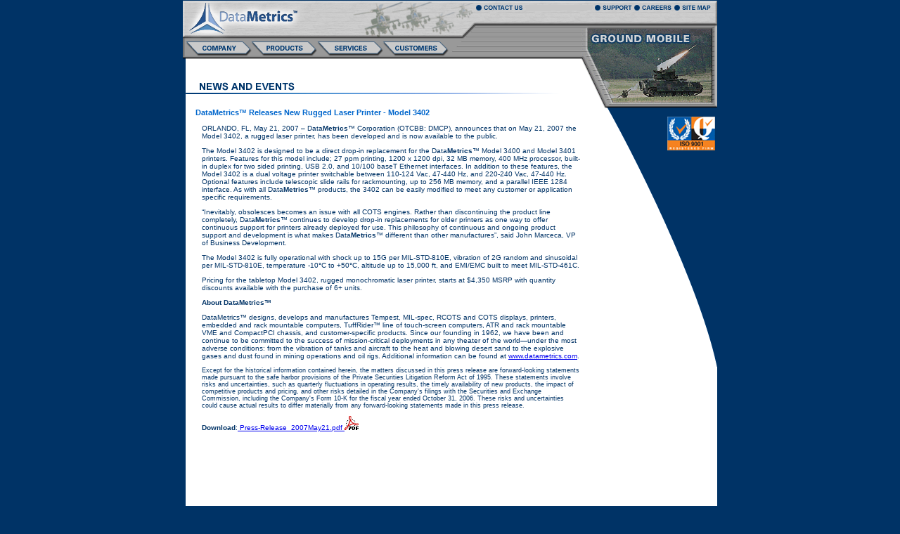

--- FILE ---
content_type: text/html
request_url: https://www.datametrics.com/News-Events/press-release_2007May21.htm
body_size: 4696
content:
<Html>
<Head>
<Title>DataMetrics News and Upcoming Events (Press releases: May 21, 2007)</Title>
<meta name="keywords" content="Rugged Laser Printer, Rugged Laser, Rugged Printer, DataMetrics, DataMetrics Printer, DataMetrics Laser Printer, Military Printer, Industrial Printer, Military Laser PRinter, Industrial Laser Printer, Dual Voltage Printer">
<meta name="description" content="DataMetrics™ Launches TerraRover GPS Systems for Surface Mining Industry">
<Meta http-Equiv="Content-Type" content="text/html; charset=iso-8859-1">
<script language="JavaScript" type="text/JavaScript">
<!--
function mmLoadMenus() {
  if (window.mm_menu_1108085110_0) return;
    window.mm_menu_1108085110_0 = new Menu("root",122,24,"Arial, Helvetica, sans-serif",10,"#FFFFFF","#FFFFFF","#000066","#3333FF","center","middle",0,1,2000,-5,7,true,false,true,0,false,false);
  mm_menu_1108085110_0.addMenuItem("Management&nbsp;Team","location='../company_management-team.htm'");
  mm_menu_1108085110_0.addMenuItem("Board&nbsp;of&nbsp;Directors","location='../company_board-of-directors.htm'");
  mm_menu_1108085110_0.addMenuItem("Investor&nbsp;Relations","location='../company_investor-relations.htm'");
  mm_menu_1108085110_0.addMenuItem("Online&nbsp;Brochure","location='../company_online-brochure.htm'");
   mm_menu_1108085110_0.hideOnMouseOut=true;
   mm_menu_1108085110_0.bgColor='#555555';
   mm_menu_1108085110_0.menuBorder=1;
   mm_menu_1108085110_0.menuLiteBgColor='#FFFFFF';
   mm_menu_1108085110_0.menuBorderBgColor='#777777';
  window.mm_menu_1108085924_0 = new Menu("root",143,24,"Arial, Helvetica, sans-serif",10,"#FFFFFF","#FFFFFF","#000066","#3333FF","center","middle",0,1,2000,-5,7,true,false,true,0,false,false);
  mm_menu_1108085924_0.addMenuItem("Surface/Aggregate&nbsp;Mining","location='../products_mining.htm'");
  mm_menu_1108085924_0.addMenuItem("Printers","location='../products_printers.htm'");
  mm_menu_1108085924_0.addMenuItem("Displays","location='../products_displays.htm'");
  mm_menu_1108085924_0.addMenuItem("Rugged&nbsp;Chassis","location='../products_rugged_chassis.htm'");
  mm_menu_1108085924_0.addMenuItem("ATR&nbsp;Chassis","location='../products_atr_chassis.htm'");
  mm_menu_1108085924_0.addMenuItem("Embedded&nbsp;Computers","location='../products_embedded_computers.htm'");
  mm_menu_1108085924_0.addMenuItem("TuffRider&nbsp;Computers","location='../products_tuffrider_computers.htm'");
  mm_menu_1108085924_0.addMenuItem("Custom&nbsp;Computers","location='../products_custom_computers.htm'");
  mm_menu_1108085924_0.addMenuItem("Archive","location='../products_archive.htm'");
   mm_menu_1108085924_0.hideOnMouseOut=true;
   mm_menu_1108085924_0.bgColor='#555555';
   mm_menu_1108085924_0.menuBorder=1;
   mm_menu_1108085924_0.menuLiteBgColor='#FFFFFF';
   mm_menu_1108085924_0.menuBorderBgColor='#777777';
window.mm_menu_1108090128_0 = new Menu("root",149,24,"Arial, Helvetica, sans-serif",10,"#FFFFFF","#FFFFFF","#000066","#3333FF","center","middle",0,1,2000,-5,7,true,false,true,0,true,false);
  mm_menu_1108090128_0.addMenuItem("Engineering&nbsp;Services","location='../services/services_engineering.htm'");
  mm_menu_1108090128_0.addMenuItem("Custom&nbsp;Modification","location='../services/services_custom-mod.htm'");
  mm_menu_1108090128_0.addMenuItem("Hardware&nbsp;Integration","location='../services/services_hardware-int.htm'");
  mm_menu_1108090128_0.addMenuItem("Testing","location='../services/services_testing.htm'");
  mm_menu_1108090128_0.addMenuItem("Logistics&nbsp;Support","location='../services/services_log-sup.htm'");
  mm_menu_1108090128_0.addMenuItem("Built-to-Print","location='../services/services_built-to-print.htm'");
   mm_menu_1108090128_0.hideOnMouseOut=true;
   mm_menu_1108090128_0.bgColor='#555555';
   mm_menu_1108090128_0.menuBorder=1;
   mm_menu_1108090128_0.menuLiteBgColor='#FFFFFF';
   mm_menu_1108090128_0.menuBorderBgColor='#777777';

mm_menu_1108090128_0.writeMenus();
} // mmLoadMenus()

function MM_swapImgRestore() { //v3.0
  var i,x,a=document.MM_sr; for(i=0;a&&i<a.length&&(x=a[i])&&x.oSrc;i++) x.src=x.oSrc;
}

function MM_preloadImages() { //v3.0
  var d=document; if(d.images){ if(!d.MM_p) d.MM_p=new Array();
    var i,j=d.MM_p.length,a=MM_preloadImages.arguments; for(i=0; i<a.length; i++)
    if (a[i].indexOf("#")!=0){ d.MM_p[j]=new Image; d.MM_p[j++].src=a[i];}}
}

function MM_findObj(n, d) { //v4.01
  var p,i,x;  if(!d) d=document; if((p=n.indexOf("?"))>0&&parent.frames.length) {
    d=parent.frames[n.substring(p+1)].document; n=n.substring(0,p);}
  if(!(x=d[n])&&d.all) x=d.all[n]; for (i=0;!x&&i<d.forms.length;i++) x=d.forms[i][n];
  for(i=0;!x&&d.layers&&i<d.layers.length;i++) x=MM_findObj(n,d.layers[i].document);
  if(!x && d.getElementById) x=d.getElementById(n); return x;
}

function MM_swapImage() { //v3.0
  var i,j=0,x,a=MM_swapImage.arguments; document.MM_sr=new Array; for(i=0;i<(a.length-2);i+=3)
   if ((x=MM_findObj(a[i]))!=null){document.MM_sr[j++]=x; if(!x.oSrc) x.oSrc=x.src; x.src=a[i+2];}
}
//-->
</script>
<link href="../DataMetrics%20CSS.css" rel="stylesheet" type="text/css">
<style type="text/css">
<!--
span.captions1 {
font-family:Arial;
color:#003366;
font-weight:normal;
text-decoration:none;
text-underline:none;
text-line-through:none;
}
-->
</style>
<script language="JavaScript" src="mm_menu.js"></script>
</Head>
<Body bgColor=003366 leftmargin="0" topmargin="0" marginwidth="0" marginheight="0" onLoad="MM_preloadImages('../images/contact-us_3.gif','../images/news-events_3.gif','../images/support_3.gif','../images/careers_3.gif','../images/site-map_3.gif','../images/customers_3.gif','../images/products_3.gif','../images/services_3.gif','../images/company_3.gif')">
<script language="JavaScript1.2">mmLoadMenus();</script>
<!-- DHTML Menu Builder Loader Code START -->
<div id=DMBRI style="position:absolute;"> <img src="../images/dmb_i.gif" name=DMBImgFiles width="1" height="1" border="0" alt=""> <img src="../menus/dmb_m.gif" name=DMBJSCode width="1" height="1" border="0" alt=""> </div>
<script language="JavaScript" type="text/javascript">
var rimPath=null;var rjsPath=null;var rPath2Root=null;function InitRelCode(){var iImg;var jImg;var tObj;if(!document.layers){iImg=document.images['DMBImgFiles'];jImg=document.images['DMBJSCode'];tObj=jImg;}else{tObj=document.layers['DMBRI'];if(tObj){iImg=tObj.document.images['DMBImgFiles'];jImg=tObj.document.images['DMBJSCode'];}}if(!tObj){window.setTimeout("InitRelCode()",700);return false;}rimPath=_gp(iImg.src);rjsPath=_gp(jImg.src);rPath2Root=rjsPath+"../";return true;}function _purl(u){return xrep(xrep(u,"%%REP%%",rPath2Root),"\\","/");}function _fip(img){if(img.src.indexOf("%%REL%%")!=-1) img.src=rimPath+img.src.split("%%REL%%")[1];return img.src;}function _gp(p){return p.substr(0,p.lastIndexOf("/")+1);}function xrep(s,f,n){if(s) s=s.split(f).join(n);return s;}InitRelCode();
</script>
<script language="JavaScript" type="text/javascript">
function LoadMenus() {if(!rjsPath){window.setTimeout("LoadMenus()", 10);return false;}var navVer = navigator.appVersion;
if(navVer.substr(0,3) >= 4)
if((navigator.appName=="Netscape") && (parseInt(navigator.appVersion)==4)) {
document.write('<' + 'script language="JavaScript" type="text/javascript" src="' + rjsPath + 'nsmainmenu.js"><\/script\>');
} else {
document.write('<' + 'script language="JavaScript" type="text/javascript" src="' + rjsPath + 'iemainmenu.js"><\/script\>');
}return true;}LoadMenus();</script>
<!-- DHTML Menu Builder Loader Code END -->
<style>
<!--
BODY{
scrollbar-face-color:003366;
scrollbar-arrow-color:ffffff;
scrollbar-track-color:#0066cc;
scrollbar-shadow-color:0066cc;
scrollbar-highlight-color:0066cc;
scrollbar-3dlight-color:ffffff;
scrollbar-darkshadow-Color:ffffff;
}
-->
</style>
<Table width=760 border=0 cellPadding=0 cellSpacing=0 align="center">
  <Tr>
    <Td><Img src="../images/spacer.gif" width=4 height=1></Td>
    <Td><Img src="../images/spacer.gif" width=93 height=1></Td>
    <Td><Img src="../images/spacer.gif" width=94 height=1></Td>
    <Td><Img src="../images/spacer.gif" width=93 height=1></Td>
    <Td><Img src="../images/spacer.gif" width=94 height=1></Td>
    <Td><Img src="../images/spacer.gif" width=37 height=1></Td>
    <Td><Img src="../images/spacer.gif" width=70 height=1></Td>
    <Td><Img src="../images/spacer.gif" width=82 height=1></Td>
    <Td><Img src="../images/spacer.gif" width=17 height=1></Td>
    <Td><Img src="../images/spacer.gif" width=56 height=1></Td>
    <Td><Img src="../images/spacer.gif" width=57 height=1></Td>
    <Td><Img src="../images/spacer.gif" width=55 height=1></Td>
    <Td><Img src="../images/spacer.gif" width=8 height=1></Td>
    <Td></Td>
  </Tr>
  <Tr>
    <Td rowSpan=6 bgcolor="003366" valign="top"><Img src="../images/left_border.gif" width=4 height=521></Td>
    <Td colSpan=2 rowSpan=3><a href="../index.htm"><Img src="../images/dmc_logo.gif" width=187 height=54 border="0"></a></Td>
    <Td rowSpan=3><Img src="../images/chopper_1.gif" width=93 height=54></Td>
    <Td rowSpan=3><Img src="../images/chopper_2.gif" width=94 height=54></Td>
    <Td rowSpan=4><Img src="../images/chopper_3.gif" width=37 height=83></Td>
    <Td><a href="../contact_us.htm" onMouseOut="MM_swapImgRestore()" onMouseOver="MM_swapImage('contact us button','','../images/contact-us_3.gif',1)"><img src="../images/contact-us_1.gif" alt="Contact DataMetrics" name="contact us button" width="70" height="16" border="0"></a></Td>
    <Td colSpan=2><a href="../news_events.htm" onMouseOut="MM_swapImgRestore()" onMouseOver="MM_swapImage('news-events button','','../images/news-events_3.gif',1)"><img src="../images/news-events_1.gif" alt="DataMetrics News and Events" name="news-events button" width="99" height="16" border="0"></a></Td>
    <Td><a href="../support.htm" onMouseOut="MM_swapImgRestore()" onMouseOver="MM_swapImage('support button','','../images/support_3.gif',1)"><img src="../images/support_1.gif" alt="DataMetrics Support Services" name="support button" width="56" height="16" border="0"></a></Td>
    <Td><a href="../careers.htm" onMouseOut="MM_swapImgRestore()" onMouseOver="MM_swapImage('careers button','','../images/careers_3.gif',1)"><img src="../images/careers_1.gif" alt="Careers with DataMetrics" name="careers button" width="57" height="16" border="0"></a></Td>
    <Td><a href="../site_map.htm" onMouseOut="MM_swapImgRestore()" onMouseOver="MM_swapImage('site map button','','../images/site-map_3.gif',1)"><img src="../images/site-map_1.gif" alt="DataMetrics Site Map" name="site map button" width="55" height="16" border="0"></a></Td>
    <Td rowSpan=5><Img src="../images/top-right_border.gif" width=8 height=153></Td>
    <Td><Img src="../images/spacer.gif" width=1 height=16></Td>
  </Tr>
  <Tr>
    <Td colSpan=6><Img src="../images/under_topnav.gif" width=337 height=24></Td>
    <Td><Img src="../images/spacer.gif" width=1 height=24></Td>
  </Tr>
  <Tr>
    <Td colSpan=2 rowSpan=2><Img src="../images/left_commercial-screen.gif" width=152 height=43></Td>
    <Td colSpan=4 rowSpan=3><Img src="../images/commercial_screen.gif" width=185 height=113></Td>
    <Td><Img src="../images/spacer.gif" width=1 height=14></Td>
  </Tr>
  <Tr>
    <Td><a href="../company.htm"><img src="../images/company_1.gif" name="Company" width="93" height="29" border="0" id="Company" onMouseOver="MM_swapImage('Company','','../images/company_3.gif',1);MM_showMenu(window.mm_menu_1108085110_0,-11,29,null,'Company')" onMouseOut="MM_swapImgRestore();MM_startTimeout()"></a></Td>
    <Td><a href="../products.htm"><img src="../images/products_1.gif" name="Products" width="94" height="29" border="0" id="Products" onMouseOver="MM_swapImage('Products','','../images/products_3.gif',1);MM_showMenu(window.mm_menu_1108085924_0,-21,29,null,'Products')" onMouseOut="MM_swapImgRestore();MM_startTimeout();"></a></Td>
    <Td><a href="../services.htm"><img src="../images/services_1.gif" name="Services" width="93" height="29" border="0" id="Services" onMouseOver="MM_swapImage('Services','','../images/services_3.gif',1);MM_showMenu(window.mm_menu_1108090128_0,-17,29,null,'Services')" onMouseOut="MM_swapImgRestore();MM_startTimeout();"></a></Td>
    <Td><a href="customers.htm"><img src="../images/customers_1.gif" alt="Click for Client List" name="Customers" width="94" height="29" border="no" id="Customers" onMouseOver="MM_swapImage('Customers','','../images/customers_3.gif',1)" onMouseOut="MM_swapImgRestore()"></a></Td>
    <Td><Img src="../images/spacer.gif" width=1 height=29></Td>
  </Tr>
  <Tr>
    <Td colSpan=7 bgcolor="#FFFFFF"><img src="../images/news-events_header.gif" width="563" height="70"></Td>
    <Td><Img src="../images/spacer.gif" width=1 height=70></Td>
  </Tr>
  <Tr>
    <Td height="637" colSpan=8 valign="top" bgcolor="#FFFFFF"><table width="95%" border="0" cellspacing="0" cellpadding="0" align="center" valign="top">
      <tr>
        <td height="637" valign="top"><p class="headings2"><strong> DataMetrics&trade;</strong><strong> Releases New Rugged Laser Printer - Model 3402</strong></p>
          <p class="content">ORLANDO,  FL, May 21, 2007 &ndash; Data<strong>Metrics</strong>&trade;  Corporation (OTCBB: DMCP), announces  that on May 21, 2007 the Model 3402, a rugged laser printer, has been  developed and is now available to the public.</p>
          <p class="content">            The  Model 3402 is designed to be a direct drop-in replacement for the Data<strong>Metrics</strong>&trade; Model 3400 and  Model 3401 printers. Features for this model include; 27 ppm printing, 1200 x  1200 dpi, 32 MB memory, 400 MHz processor, built-in duplex for two sided  printing, USB 2.0, and 10/100 baseT Ethernet interfaces. In addition to these  features, the Model 3402 is a dual voltage printer switchable between 110-124  Vac, 47-440 Hz, and 220-240 Vac, 47-440 Hz. Optional features include  telescopic slide rails for rackmounting, up to 256 MB memory, and a parallel  IEEE 1284 interface. As with all Data<strong>Metrics</strong>&trade;  products, the 3402 can be easily modified to meet any customer or application  specific requirements.</p>
          <p class="content">&ldquo;Inevitably,  obsolesces becomes an issue with all COTS engines. Rather than discontinuing  the product line completely, Data<strong>Metrics</strong>&trade;  continues to develop drop-in replacements for older printers as one way to offer  continuous support for printers already deployed for use. This philosophy of  continuous and ongoing product support and development is what makes Data<strong>Metrics</strong>&trade; different than  other manufactures&rdquo;, said John Marceca, VP of Business Development.</p>
          <p class="content">            The  Model 3402 is fully operational with shock up to 15G per MIL-STD-810E, vibration  of 2G random and sinusoidal per MIL-STD-810E, temperature -10&deg;C to +50&deg;C,  altitude up to 15,000 ft, and EMI/EMC built to meet MIL-STD-461C.</p>
          <p class="content">            Pricing  for the tabletop Model 3402, rugged monochromatic laser printer, starts at $4,350  MSRP with quantity discounts available with the purchase of 6+ units. </p>
          <p class="content"><strong>About DataMetrics&trade;</strong></p>
          <p class="content">            DataMetrics&trade; designs, develops and manufactures Tempest, MIL-spec, RCOTS and COTS displays, printers, embedded and 
            rack mountable computers, TuffRider&trade; line of touch-screen computers, ATR and rack mountable VME and CompactPCI chassis, and customer-specific products. Since our founding in 1962, we have been and continue to be committed to the success of mission-critical deployments in any theater of the world&mdash;under the most adverse conditions: from the vibration of tanks and aircraft to the heat and blowing desert sand to the explosive gases and dust found in mining operations and oil rigs. 
            Additional information can be found at <a href="http://www.datametrics.com">www.datametrics.com</a>.</p>
          <p class="content" style="margin-bottom: 5.0pt"><span class="captions1"><span style="font-size:7.0pt; ">Except for the historical  information contained herein, the matters discussed in this press release are  forward-looking statements made pursuant to the safe harbor provisions of the  Private Securities Litigation Reform Act of 1995. These statements involve  risks and uncertainties, such as quarterly fluctuations in operating results,  the timely availability of new products, the impact of competitive products and  pricing, and other risks detailed in the Company's filings with the Securities  and Exchange Commission, including the Company's Form 10-K for the fiscal year  ended October 31, 2006. These risks and uncertainties could cause actual  results to differ materially from any forward-looking statements made in this  press release.</span></span></p>
          <p class="content" style="margin-bottom: 5.0pt"><strong>Download</strong>:<a href="../pdf/press-release_2007May21.pdf" target="_blank"> Press-Release_2007May21.pdf <img src="../images/acrobat_icon.gif" alt="PDF" width="20" height="20" border="0"></a></p>
          </td>
      </tr>
    </table></Td>
    <Td colSpan=4 bgcolor="ffffff" valign="top"><Img src="../images/swoosh.gif" width=176 height=368></Td>
    <Td><Img src="../images/spacer.gif" width=1 height=368></Td>
  </Tr>
  <Tr>
    <Td colSpan=13><Img src="../images/bottom-border.gif" width=760 height=35></Td>
    <Td><Img src="../images/spacer.gif" width=1 height=19></Td>
  </Tr>
</Table>
</Body>
</Html>





--- FILE ---
content_type: text/css
request_url: https://www.datametrics.com/DataMetrics%20CSS.css
body_size: 570
content:
body {
background-color: none;
margin: 0;
padding: 0;
}

ul#menu {
	width: 90px;
	list-style-type: none;
	margin: 2px 0 0 3px;
	padding: 0;
}

ul#menu ol {
	display: none;
	text-align: left;
	list-style-type: none;
	margin: 2px 0 0 6px;
	padding: 0px;
}

ul#menu li, 
ul#menu a {
font-family: arial, sans-serif;
font-size: 9px;
color: #003366;
}

ul#menu li {
	border-bottom: 1px dotted #0066CC;
	line-height: 15px;
}

ul#menu ol li {
border-bottom: none;
}

ul#menu ol li:before {
content: "- ";
}

ul#menu a {
text-decoration: none;
outline: none;
}

ul#menu a:hover {
color: #0066cc;
}

ul#menu a.active {
color: #003366;
}
.headings {
	font-family: Arial, Helvetica, sans-serif;
	font-size: 11px;
	font-weight: bold;
	color: #003366;
	text-decoration: none;
	margin-right: 0px;
	margin-left: 0px;

}
.content {
	font-family: Arial, Helvetica, sans-serif;
	font-size: 10px;
	font-weight: normal;
	color: #003366;
	text-decoration: none;
	padding: 0px;
	margin-left: 9px;
	border-left-style: 0;
	margin-right: 3px;

: none;
}
.copyright {
	font-family: Arial, Helvetica, sans-serif;
	font-size: 9px;
	font-weight: normal;
	color: #FFFFFF;
	text-decoration: none;
	text-indent: 0pt;
	margin: 5px;
	padding: 5px;


}
.tagline {
	font-family: Arial, Helvetica, sans-serif;
	font-size: 12px;
	font-weight: bolder;
	color: #FFFFFF;
	text-decoration: none;
	text-indent: 0pt;
	margin: 5px;
	padding: 5px;
	font-style: italic;

}
.headings2 {

	font-family: Arial, Helvetica, sans-serif;
	font-size: 11px;
	font-weight: lighter;
	color: #0066CC;
	text-decoration: none;
}
.formcontent {
	font-family: Arial, Helvetica, sans-serif;
	font-size: 10px;
	font-weight: bold;
	color: #FFFFFF;
	text-decoration: none;
	padding-top: 0px;
	padding-right: 0px;
	padding-left: 6px;
	padding-bottom: 0px;
	text-indent: 0pt;
	display: none;

}
.formheadering {

	font-family: Arial, Helvetica, sans-serif;
	font-size: 12px;
	font-weight: bold;
	color: #FFFFFF;
	text-decoration: none;
}
.incontent {

	font-family: Arial, Helvetica, sans-serif;
	font-size: 10px;
	font-style: normal;
	font-weight: normal;
	text-decoration: none;
	color: #003366;
	text-decoration: underline;
}
.captions {
	font-family: Arial, Helvetica, sans-serif;
	font-size: 9px;
	font-weight: normal;
	color: #003366;
	text-decoration: none;
}
.headings3 {
	font-family: Verdana, Arial, Helvetica, sans-serif;
	font-size: 14px;
	font-weight: bolder;
	color: #003366;
	text-decoration: none;
	font-style: oblique;

}
.error {

	font-family: Arial, Helvetica, sans-serif;
	font-size: 11px;
	font-weight: bold;
	color: #FF0000;
	text-decoration: none;
	margin-right: 0px;
	margin-left: 0px;
}
.headings4 {

	font-family: Arial, Helvetica, sans-serif;
	font-size: 13px;
	font-weight: bold;
	color: #003366;
	text-decoration: none;
	margin-right: 0px;
	margin-left: 0px;
}
.contentIndex {
	font-family: Arial, Helvetica, sans-serif;
	font-size: 9px;
	font-weight: normal;
	color: #003366;
	text-decoration: none;
	padding: 0px;
	margin-left: 10px;
	border-left-style: 0;
	margin-right: 30px;
	margin-top: 15px;
	margin-bottom: 3px;
	display: block;


}
.hotHeadings {


	font-family: Arial, Helvetica, sans-serif;
	font-size: 13px;
	font-weight: bold;
	color: #FF0000;
	text-decoration: none;
	margin-right: 0px;
	margin-left: 0px;
}
.boxHeader {


	font-family: Arial, Helvetica, sans-serif;
	font-size: 13px;
	font-weight: bold;
	color: #999999;
	text-decoration: none;
	margin-right: 0px;
	margin-left: 0px;
}
.bulletContent {
	font-family: Arial, Helvetica, sans-serif;
	font-size: 10px;
	font-weight: normal;
	color: #003366;
	text-decoration: none;
	padding: 0px;
	margin-left: 9px;
	border-left-style: 0;
	margin-right: 3px;
	display: block;
	list-style-position: inside;
	list-style-type: circle;
	position: absolute;


}
.address {
	font-family: Arial, Helvetica, sans-serif;
	font-size: 9px;
	font-weight: normal;
	color: #FFFFFF;
}


--- FILE ---
content_type: text/javascript
request_url: https://www.datametrics.com/menus/iemainmenu.js
body_size: 6702
content:
var nTCode=new Array;var AnimStep=0;var AnimHnd=0;var NSDelay=0;var MenusReady=false;var smHnd=0;var mhdHnd=0;var lsc=null;var imgObj=null;var IsContext=false;var IsFrames=false;var dxFilter=null;var AnimSpeed=35;var TimerHideDelay=25;var smDelay=10;var rmDelay=119;var cntxMenu='';var DoFormsTweak=true;var DMB_MM_swapImgRestore;var DMB_MM_nbGroup;var mibc=0;var mibm;var mibs=50;var nsOW;var nsOH;var mFrame;var cFrame=self;var om=new Array;var nOM=0;var mX;var mY;var BV=parseFloat(navigator.appVersion.indexOf("MSIE")>0?navigator.appVersion.split(";")[1].substr(6):navigator.appVersion);var BN=navigator.appName;var nua=navigator.userAgent;var IsWin=(nua.indexOf('Win')!=-1);var IsMac=(nua.indexOf('Mac')!=-1);var KQ=(BN.indexOf('Konqueror')!=-1&&(BV>=5))||(nua.indexOf('Safari')!=-1);var OP=(nua.indexOf('Opera')!=-1&&BV>=4);var NS=(BN.indexOf('Netscape')!=-1&&(BV>=4&&BV<5)&&!OP);var SM=(BN.indexOf('Netscape')!=-1&&(BV>=5)||OP);var IE=(BN.indexOf('Explorer')!=-1&&(BV>=4)||SM||KQ);var IX=(IE&&IsWin&&!SM&&!OP&&(BV>=5.5)&&(dxFilter!=null)&&(nua.indexOf('CE')==-1));if(!eval(frames['self'])){frames.self=window;frames.top=top;}var lmcHS=null;var tbNum=0;function f0(){if(arguments.length==1)arg=arguments[0].toString().split(',');else  arg=arguments;for(var i=0;i<arg.length;i++)arg[i]=f38(arg[i],"'",'');if(document.images&&(preloadFlag==true)){for(i=0;i<arg.length;i+=2){if(document[arg[i]])document[arg[i]].src=arg[i+1];}}}function f29(){if(nOM>0){m=om[1];if(m.state==0||typeof(m.state)=='undefined')m.state=1;if(m.state==1){m.state=2;var f='DMB_MM_nbGroup(';for(var i=0;i<arguments.length;i++){switch(typeof(arguments[i])){case 'string':f+="'"+arguments[i]+"'";break;case 'number':f+=arguments[i].toString();break;}if(i<arguments.length-1) f+=',';}f+=')';eval(f);}}}var fx=0;function f20(e){var cc=e;while(cc.id==""){cc=cc.parentElement;if(cc==null) break;}return cc;}function f25(mode,e){var mc;var lc;if(nOM==0) return false;f15(smHnd);smHnd=0;if(mode==0){if(om[nOM].sc!=null) f25(1);mc=f20(e);if(nOM>1){if(mc==om[nOM-1].sc) return false;lc=(BV>=5?mc.parentNode.parentNode.id:mc.parentElement.parentElement.id);while(true){if(!nOM) return false;if(lc==om[nOM].id) break;f36();}}om[nOM].sc=mc;f23(mc);}else{mc=(mode==1)?om[nOM].sc:om[nOM].op;om[nOM].sc=null;}f33(mode,mc);return true;}function f33(mode,mc,f){if(!f) f=mFrame;var id=mc.id.substr(1);n1=f34((mode!=0?"O":"N")+id,f);n1.style.visibility="hidden";n2=f34((mode==0?"O":"N")+id,f);n2.style.visibility="inherit";if(mode==0&&!n1.c){n1.c=true;n1=(BV<5?n1.all.tags("DIV"):n1.getElementsByTagName("DIV"))[0];if(n1) (BV<5?n2.all.tags("DIV"):n2.getElementsByTagName("DIV"))[0].innerHTML=n1.innerHTML;}}function f36(chk){var m;var cl=false;f15(mhdHnd);mhdHnd=0;f15(AnimHnd);AnimHnd=0;if(chk)if(f32()) return false;if(nOM){m=om[nOM];if(m.sc!=null){if(IE) f25(1);if(NS) NSHoverSel(1);}if(m.op!=null){if(IE) f25(3);if(NS) NSHoverSel(3);}if(nOM==1)if(om[nOM].irp)f0(om[nOM].irp);f13(m,"hidden");nOM--;cl=(nOM==0);if(cl) imgObj=null;if(nOM==0){if(DMB_MM_swapImgRestore)DMB_MM_swapImgRestore();if(DMB_MM_nbGroup){om[1].state=1;DMB_MM_nbGroup('out');}}}if(cl||chk){f15(smHnd);smHnd=0;if(tbNum&&lmcHS) if(!lmcHS.disable){if(IE) hsHoverSel(1);if(NS) hsNSHoverSel(1);}if(!lmcHS) window.status="";}if((nOM>0||lmcHS)&&!f32()) mhdHnd=window.setTimeout("f36(1)",TimerHideDelay/20);return true;}function f13(m,s){if(IX) if(document.readyState=="complete"&&m.getAttribute("filters")!=null){if(!m.fs){m.fsn=m.filters.length;m.style.filter=dxFilter+m.style.filter;m.fs=true;}for(var i=0;i<m.filters.length-m.fsn;i++){m.filters[i].apply();m.style.visibility=s;m.filters[i].play();}}m.style.visibility=s;f11(s=="visible"?"hidden":"visible");}function ShowMenu(mName,x,y,isCascading,hsImgName,algn){f15(smHnd);smHnd=0;if(isCascading){lsc=om[nOM].sc;smHnd=window.setTimeout("if(nOM)if(lsc==om[nOM].sc)f22('"+mName+"',0,0,true,'',"+algn+")",smDelay);}else{if(nOM>0) if(om[1].id==mName) return false;f15(mhdHnd);mhdHnd=0;if(!algn) algn=0;if(algn<0&&!lmcHS) return false;var oldlmcHS=lmcHS;lmcHS=null;HideAll();lmcHS=oldlmcHS;f22(mName,x,y,false,hsImgName,algn);}return true;}function f22(mName,x,y,isCascading,hsImgName,algn){var xy;x=parseInt(x);y=parseInt(y);var Menu=f34(mName);if(!Menu) return false;if(Menu==om[nOM]) return false;if(NS) Menu.style=Menu;if(AnimHnd&&nOM>0){AnimStep=100;f30();}Menu.op=nOM>0?om[nOM].sc:null;Menu.sc=null;imgObj=null;if(isCascading){xy=f5(Menu.style,algn);xy[1]+=4;var gs=om[nOM].gs;if(gs) xy[1]+=parseInt(gs.top);}else{xy=(algn<0?GetHSPos(x,y,NS?Menu.w:parseInt(Menu.style.width),NS?Menu.h:parseInt(Menu.style.height),-algn):[x,y]);if(hsImgName){imgObj=NS?FindImage(cFrame.document,hsImgName.split("|")[0]):cFrame.document.images[hsImgName.split("|")[0]];if(imgObj){var tbMode=hsImgName.split("|")[1];if(tbMode&2) xy[0]=f28(Menu.style,imgObj,algn)[0]+(IsFrames?f12()[0]:0)+f19()[0];if(tbMode&1) xy[1]=f28(Menu.style,imgObj,algn)[1]+(IsFrames?f12()[1]:0)+f19()[1];}}if(!IsContext){xy[1]+=1;}}if(xy){x=xy[0];y=xy[1];}var pW=f3()[0]+f12()[0];var pH=f3()[1]+f12()[1];if(IE){if(SM) Menu.style.display="none";Menu.style.left=f31(x,parseInt(Menu.style.width),pW,0)+"px";Menu.style.top=f31(y,parseInt(Menu.style.height),pH,1)+"px";if(!IX&&!SM&&IsWin) Menu.style.clip="rect(0 0 0 0)";}if(NS){Menu.moveToAbsolute(f31(x,Menu.w,pW),f31(y,Menu.h,pH));}Menu.style.zIndex=1000+tbNum+nOM;om[++nOM]=Menu;if(!NS) f7(mName);if(SM) Menu.style.display="inline";if(!IX){if((IE&&IsWin&&!SM)||(NS&&Menu.style.clip.width==0)) AnimHnd=window.setTimeout("f30()",10);}f13(Menu,"visible");IsContext=false;smHnd=0;return true;}function f19(f){var mo=[0,0];if(!f) f=mFrame;if(IsMac&&IE&&!SM&&!KQ&&(BV>=5)) mo=[parseInt(f.document.body.leftMargin),parseInt(f.document.body.topMargin)];return mo;}function f5(mg,a){var x;var y;var pg=om[nOM];var sc=pg.sc;if(NS){pg.width=pg.w;pg.height=pg.h;mg.width=mg.w;mg.height=mg.h;sc.width=sc.clip.width;sc.height=sc.clip.height;}else sc=sc.style;pg=pg.style;var lp=parseInt(pg.left)+parseInt(sc.left);var tp=parseInt(pg.top)+parseInt(sc.top);switch(a){case 0:x=lp;y=tp+parseInt(sc.height);break;case 1:x=lp+parseInt(sc.width)-parseInt(mg.width);y=tp+parseInt(sc.height);break;case 2:x=lp;y=tp-parseInt(mg.height);break;case 3:x=lp+parseInt(sc.width)-parseInt(mg.width);y=tp-parseInt(mg.height);break;case 4:x=lp-parseInt(mg.width);y=tp;break;case 5:x=lp-parseInt(mg.width);y=tp+parseInt(sc.height)-parseInt(mg.height);break;case 6:x=lp+parseInt(sc.width);y=tp;break;case 7:x=lp+parseInt(sc.width);y=tp+parseInt(sc.height)-parseInt(mg.height);break;case 8:x=lp-parseInt(mg.width);y=tp+(parseInt(sc.height)-parseInt(mg.height))/2;break;case 9:x=lp+parseInt(sc.width);y=tp+(parseInt(sc.height)-parseInt(mg.height))/2;break;case 10:x=lp+(parseInt(sc.width)-parseInt(mg.width))/2;y=tp-parseInt(mg.height);break;case 11:x=lp+(parseInt(sc.width)-parseInt(mg.width))/2;y=tp+parseInt(sc.height);break;}return [x,y];}function f7(mName,f,t){var en=!OP;var m=f34(mName,f);var b;if(!m.Fixed){if(!f) f=mFrame;if(!t) t=0;if(IE&&!SM) en=(OP?false:(f.document.compatMode=="CSS1Compat"));if(en){var sd=m.getElementsByTagName("DIV");for(var i=0;i<(sd.length);(t>0?i+=2:i++)) with(sd[i].style){b=f2(borderLeft);if(borderLeft.indexOf("none")==-1) if(parseInt(width)&&parseInt(height)){width=parseInt(width)-2*b+"px";height=parseInt(height)-2*b+"px";}}}}m.Fixed=true;}function f30(){var r='';var nw=nh=0;if(AnimStep+AnimSpeed>100) AnimStep=100;switch(fx){case 1:if(IE) r="0 "+AnimStep+"% "+AnimStep+"% 0";if(NS) nw=AnimStep;nh=AnimStep;break;case 2:if(IE) r="0 100% "+AnimStep+"% 0";if(NS) nw=100;nh=AnimStep;break;case 3:if(IE) r="0 "+AnimStep+"% 100% 0";if(NS) nw=AnimStep;nh=100;break;case 0:if(IE) r="0 100% 100% 0";if(NS) nw=100;nh=100;break;}if(om[nOM]){with(om[nOM].style){if(IE) clip="rect("+r+")";if(NS){clip.width=w*(nw/100);clip.height=h*(nh/100);}}AnimStep+=AnimSpeed;if(AnimStep<=100) AnimHnd=window.setTimeout("f30()",25);else{f15(AnimHnd);AnimStep=0;AnimHnd=0;}}}function f6(){var m=(imgObj?imgObj:lmcHS);if(!m) return false;if(imgObj) if(imgObj.name.indexOf("dmbHSdyna")!=-1){imgObj=null;return false;}var tbl=0;var tbt=0;var x=mX;var y=mY;if(!imgObj){if(IE){if(BV<5) m.parentNode=m.parentElement;tbl=parseInt(m.parentNode.style.left);tbt=parseInt(m.parentNode.style.top);m=m.style;}else{tbl=m.parentLayer.left;tbt=m.parentLayer.top;}}else{m.left=f26(imgObj)[0];m.top=f26(imgObj)[1];if(NS) m.clip=m;}var l=parseInt(m.left)+tbl;var r=l+(IE?parseInt(m.width):m.clip.width);var t=parseInt(m.top)+tbt;var b=t+(IE?parseInt(m.height):m.clip.height);if(IsFrames&&!NS){x-=f12()[0];y-=f12()[1];}return ((x>=l&&x<=r)&&(y>=t&&y<=b));}function f32(){var m=om[nOM];if(!m) return false;else{if(!NS) if(!m.sc) return false;if(IE) m=m.style;}var l=parseInt(m.left);var r=l+(IE?parseInt(m.width):m.clip.width);var t=parseInt(m.top);var b=t+(IE?parseInt(m.height):m.clip.height);return ((mX>=l&&mX<=r)&&(mY>=t&&mY<=b));}function f4(e){if(IE){if(!SM){var cfe=cFrame.window.event;if(IE&&IsMac) cfe=(cfe.type=="mousemove"?cfe:null);var mfe=mFrame.window.event;if(IE&&IsMac) mfe=(mfe.type=="mousemove"?mfe:null);if(mFrame!=cFrame||event==null) if(mfe==null){if(cfe==null) return;else e=cfe;}else e=mfe;else e=event;}mX=e.clientX+(KQ?0:f12()[0]);mY=e.clientY+(KQ?0:f12()[1]);}if(NS){mX=e.pageX;mY=e.pageY;}}function f21(){var nOMb=nOM--;for(;nOM>0;nOM--) if(om[nOM].sc!=null) break;var im=f32();nOM=nOMb;return im||f32();}function f8(){return (lmcHS||imgObj?f6():(nOM==1?!(om[nOM].sc!=null):false))||(nOM>0?f21():false);}function f16(e){f4(e);if(!f8()&&mhdHnd==0) mhdHnd=window.setTimeout("mhdHnd=0;if(!f8())f36()",TimerHideDelay);}function f11(state){var fe;if(IE&&(!SM||OP)&&DoFormsTweak){var m=om[nOM];if((BV>=5.5)&&!OP&&m&&!KQ) f39(state=="visible"?"hidden":"visible");else if(nOM==1) for(var f=0;f<mFrame.document.forms.length;f++) for(var e=0;e<mFrame.document.forms[f].elements.length;e++){fe=mFrame.document.forms[f].elements[e];if(fe.type) if(fe.type.indexOf("select")==0) fe.style.visibility=state;}}}function f39(state){var mfd=mFrame.document;if(mfd.readyState=="complete"){if(mfd.getElementsByTagName("SELECT").length==0) return;var m=om[nOM];var iname=m.id+"iframe";var i=f34(iname);if(!i){i=mfd.createElement("?");i.id=iname+"pobj";mfd.body.insertBefore(i);i=mfd.createElement("IFRAME");if(location.protocol=="https:") i.src="/ifo.htm";i.id=iname;i.style.position="absolute";i.style.filter="progid:DXImageTransform.Microsoft.Alpha(opacity=0)";mfd.getElementById(iname+"pobj").insertBefore(i);}with(i.style){m=m.style;left=m.left;top=m.top;width=m.width;height=m.height;zIndex=m.zIndex-1;visibility=state;}}}function execURL(url,tframe){var d=100;if(mibc&&!NS){d=mibs * mibc;if(lmcHS) mibm=lmcHS;if(nOM) for(var n=nOM;n>0;n--) if(om[n].sc){mibm=om[n].sc;break;}if(mibm){mibm.n=mibc;BlinkItem();}}else HideAll();window.setTimeout("f24('"+escape(_purl(url))+"','"+tframe+"')",d);}function f24(url,tframe){var w=eval("windo"+"w.ope"+"n");url=f37(unescape(url));if(url.indexOf("javascript:")!=url.indexOf("vbscript:")) eval(url);else{switch(tframe){case "_self":if(IE&&!SM&&(BV>4)){var a=document.createElement("A");a.href=url;mFrame.document.body.appendChild(a);a.click();}else mFrame.location.href=url;break;case "_blank":w(url,tframe);break;default:var f=f37(tframe);var fObj=(tframe=='_parent'?mFrame.parent:eval(f));if(typeof(fObj)=="undefined") w(url,f.substr(8,f.length-10));else fObj.location.href=url;break;}}}function f37(s){s=f38(s,"%1E","'");s=f38(s,"\x1E","'");if(OP&&s.indexOf("frames[")!=-1) s=f38(s,String.fromCharCode(s.charCodeAt(7)),"'");return f38(s,"\x1D","\x22");}function HideAll(){if(nOM) while(nOM>0) f36();else f36();}function tHideAll(){f15(mhdHnd);mhdHnd=0;mhdHnd=window.setTimeout("mhdHnd=0;if(!f21())HideAll();",TimerHideDelay);}function f12(f){if(!f) f=mFrame;if(IE) if(SM) return [OP?f.pageXOffset:f.scrollX,OP?f.pageYOffset:f.scrollY];else{var b=f10(f);if(!b) return [0,0];return [b.scrollLeft,b.scrollTop];}if(NS) return [f.pageXOffset,f.pageYOffset];}function f3(f){var k=0;if(!f) f=mFrame;if(NS||SM){if(f.scrollbars) k=(f.scrollbars.visible?20:0);return [f.innerWidth-k,f.innerHeight-k];}else{var b=f10(f);if(!b) return [0,0];return [b.clientWidth,b.clientHeight];}}function f10(f){return (f.document.compatMode=="BackCompat"||BV<6||IsMac)?f.document.body:f.document.documentElement;}function f2(b){var w;var l=b.split(" ");for(var i=0;i<l.length;i++) if(l[i].indexOf("px")!=-1){w=parseInt(l[i]);if(w>0) return w;}return 0;}function f17(cmc){return "position:absolute;white-space:nowrap;left:"+cmc.left+    ";top:"+cmc.top+    ";width:"+cmc.width+    ";height:"+cmc.height+";";}function f28(m,img,arl){var x=f26(img)[0];var y=f26(img)[1];var iWH=f27(img);var mW=parseInt(NS?m.w:m.width);var mH=parseInt(NS?m.h:m.height);switch(arl){case 0:y+=iWH[1];break;case 1:x+=iWH[0]-mW;y+=iWH[1];break;case 2:y-=mH;break;case 3:x+=iWH[0]-mW;y-=mH;break;case 4:x-=mW;break;case 5:x-=mW;y-=mH-iWH[1];break;case 6:x+=iWH[0];break;case 7:x+=iWH[0];y-=mH-iWH[1];break;case 8:x-=mW;y+=(iWH[1]-mH)/2;break;case 9:x+=iWH[0];y+=(iWH[1]-mH)/2;break;case 10:x+=(iWH[0]-mW)/2;y-=mH;break;case 11:x+=(iWH[0]-mW)/2;y+=iWH[1];break;}return [x,y];}function f26(img){var x;var y;if(IE){y=f18(img);x=y[0];y=y[1];}else{y=GetImgOffset(cFrame,img.name,0,0);x=img.x+y[0];y=img.y+y[1];}return [x,y];}function f27(img){return [parseInt(img.width),parseInt(img.height)];}function f18(img){xy=[img.offsetLeft,img.offsetTop];ce=img.offsetParent;while(ce!=null){xy[0]+=ce.offsetLeft;xy[1]+=ce.offsetTop;ce=ce.offsetParent;}return xy;}function f1(e){if(cntxMenu!=''){if(IE){IsContext=true;f4(e);}if(NS) if(e.which==3){IsContext=true;mX=e.x;mY=e.y;}}if(IsContext){HideAll();cFrame.f22(cntxMenu,mX-1,mY-1,false);return false;}return true;}function f9(){if(!SM) onerror=f14;if(!mFrame) mFrame=cFrame;if(typeof(mFrame)=="undefined"||(NS&&(++NSDelay<2))) window.setTimeout("f9()",10);else{IsFrames=(cFrame!=mFrame);if(NS){mFrame.captureEvents(Event.MOUSEMOVE);mFrame.onmousemove=f16;if(cntxMenu!=""){mFrame.window.captureEvents(Event.MOUSEDOWN);mFrame.window.onmousedown=f1;}nsOW=f3()[0];nsOH=f3()[1];window.onresize=rHnd;PrepareEvents();}if(IE){document.onmousemove=f16;mFrame.document.onmousemove=document.onmousemove;mFrame.document.oncontextmenu=f1;if(IsFrames) mFrame.window.onunload=new Function("mFrame=null;f9()");if(SM&&!OP){var i=0;var m;while(f34(i)){m=f34(i++);m.style.width=parseInt(m.style.width)-2*parseInt(m.style.paddingLeft)+"px";m.style.height=parseInt(m.style.height)-2*parseInt(m.style.paddingTop)+"px";}}}MenusReady=true;}if(!DMB_MM_swapImgRestore&&typeof(MM_swapImgRestore)!='undefined'){DMB_MM_swapImgRestore=MM_swapImgRestore;MM_swapImgRestore=new Function('if(nOM==0)DMB_MM_swapImgRestore();');}if(!DMB_MM_nbGroup&&typeof(MM_nbGroup)!='undefined'){DMB_MM_nbGroup=MM_nbGroup;MM_nbGroup=f29;}changeImages=new Function("var arg=\"'\";var ar=new Array;for(var i=0;i<arguments.length;i++)arg=arg+arguments[i]+\"','\";arg=arg.substr(0,arg.length-2);ar=arg.split(',');if(nOM>0){if(om[nOM].irp!=true){f0(ar);om[nOM].irp=true;}else om[nOM].irp=ar;}else f0(ar);");return true;}function f14(sMsg,sUrl,sLine){if(sMsg.substr(0,16)!="Access is denied"&&sMsg!="Permission denied"&&sMsg.indexOf("cursor")==-1) alert("Java Script Error\n"+      "\nDescription:"+sMsg+      "\nSource:"+sUrl+      "\nLine:"+sLine);return true;}function f31(p,s,r,k){var n;if(nOM==0||k==1) n=(p+s>r)?r-s:p;else n=(p+s>r)?parseInt(om[nOM].style.left)-s:p;return (n<0)?0:n;}function f15(t){if(t) window.clearTimeout(t);}function f38(s,f,n){if(s) s=s.split(f).join(n);return s;}function f23(mc,f){if(!OP){if(!f) f=mFrame;var os=f34("O"+mc.id.substr(1),f).style;var s=os.cursor;if(s=="") os.cursor=(BV<6?"hand":s.split("cursor:url(")[1].split(")")[0]);}}function f34(oName,f){var obj=null;if(!f) f=mFrame;if(NS) obj=f.document.layers[oName];else{if(BV>=5) obj=f.document.getElementById(oName);else obj=f.document.all[oName];if(obj) if(obj.id!=oName) obj=null;}return obj;}if(IE) with(document){open();write(f38(f35("<div id=\"grpCompany0095	103;grpCompanyfrmt0095	103px, 1, 1, 1, 10093	17px-90Management Team\')3485	110850Management Team 0093	17px-9!0#%%REP%%company_management-team.htm+3485	110850&%17093	115584	1*(28093	17px-91Board of Directors\')3485	110850Board of Directors 28093	17px-9!1#%%REP%%company_board-of-directors.htm+3485	110850&%45093	115584	1*(56093	17px-92Investor Relations\')3485	110850Investor Relations 56093	17px-9!2#%%REP%%company_investor-relations.htm+3485	110850&%73093	115584	1*(84093	17px-93Online Brochure\')3485	110850Online Brochure 84093	17px-9!3#%%REP%%company_online-brochure.htm+3485	110850$grpProducts0098	139;grpProductsfrmt0098	139px, 1, 1, 1, 10096	17px-94Computers\')3488	110880Computers 0096	17px-9!4#%%REP%%products_computers.htm+3488	110880&%18096	115586	1*(30096	17px-95Enclosures\')3488	110880Enclosures 30096	17px-9!5#%%REP%%products_enclosures.htm+3488	110880&%48096	115586	1*(60096	17px-96Monitors\')3488	110880Monitors 60096	17px-9!6#%%REP%%products_monitors.htm+3488	110880&%78096	115586	1*(90096	17px-97Printers\')3488	110880Printers 90096	17px-9!7#%%REP%%products_printers.htm+3488	110880&%108096	115586	1*(120096	17px-98Embedded Systems\')3488	110880Embedded Systems 120096	17px-9!8#%%REP%%embedded_systems/es_index.htm+3488	110880$grpServices00107	159;grpServicesfrmt00107	159px, 1, 1, 1, 100105	17px-99Engineering Services\')3497	110970Engineering Services 00105	17px-9!9#%%REP%%Services/services_engineering.htm+3497	110970&%170105	115594	1*(280105	17px-910)3497	110970Custom Modification 280105	17px-9!10#%%REP%%Services/services_custom-mod.htm+3497	110970&%450105	115594	1*(560105	17px-911)3497	110970Hardware Integration 560105	17px-9!11#%%REP%%Services/services_hardware-int.htm+3497	110970&%730105	115594	1*(840105	17px-912)3497	110970Testing 840105	17px-9!12#%%REP%%Services/services_testing.htm+3497	110970&%1010105	115594	1*(1120105	17px-913)3497	110970Logistics Support 1120105	17px-9!13#%%REP%%Services/services_log-sup.htm+3497	110970&%1290105	115594	1*(1400105	17px-914Built-to-Print\')3497	110970Built-to-Print 1400105	17px-9!14#%%REP%%Services/services_built-to-print.htm+3497	110970$grpCustomers002	2;grpCustomersfrmt002	2px, 1, 1, 1, 1px ridge;\"></div></div>"),'%'+'%REL%%',rimPath));close();}f35('');f9();function f35(c){x="#FFFFFF";c=f38(c,"",x);x="#003366";c=f38(c,"",x);x="#0066CC";c=f38(c,"",x);x=" style=\"position:absolute;white-space:nowrap;top:";c=f38(c,"",x);x="px;\"><div style=\"position:absolute;top:";c=f38(c,"",x);x="px;left:";c=f38(c,"",x);x="px;width:";c=f38(c,"",x);x="px;height:";c=f38(c,"	",x);x=";font-family:";c=f38(c,"",x);x=";font-size:";c=f38(c,"",x);x="px;font-weight:bold;font-style:normal;text-decoration:none;color:";c=f38(c,"",x);x=";background-color:";c=f38(c,"",x);x=";\"><span style=\"position:absolute;top:";c=f38(c,"",x);x="px;\" align=center>";c=f38(c,"",x);x=");window.status=_purl(\'";c=f38(c,"",x);x=" style=\"position:absolute;white-space:nowrap;visibility:hidden;top:";c=f38(c,"",x);x=";cursor:default";c=f38(c,"",x);x=";cursor:pointer";c=f38(c,"",x);x="\" style=\"position:absolute;top:";c=f38(c,"",x);x="px;visibility:hidden";c=f38(c,"",x);x="\"><div id=\"";c=f38(c,"",x);x=";border-left:";c=f38(c,"",x);x="px ridge;border-right:";c=f38(c,"",x);x="px ridge;border-top:";c=f38(c,"",x);x="px ridge;border-bottom:";c=f38(c,"",x);x="px ridge;\"><div nowrap";c=f38(c,"",x);x=";\" id=N";c=f38(c,"",x);x=" OnMouseOver=\"cFrame.f25(0,this";c=f38(c,"",x);x="</div></span></div><div nowrap";c=f38(c," ",x);x=";\" id=O";c=f38(c,"!",x);x=" OnClick=\"cFrame.execURL(\'";c=f38(c,"#",x);x="</div></span></div></div></div><div id=\"";c=f38(c,"$",x);x="<div style=\"position:absolute;top:";c=f38(c,"%",x);x="</div></span></div>";c=f38(c,"&",x);x="\"></div></div><div nowrap";c=f38(c,"(",x);x="px;overflow:hidden";c=f38(c,"*",x);x="\',\'_self\')";c=f38(c,"+",x);x="#CCCCCC";c=f38(c,",",x);x="Arial";c=f38(c,"-",x);return c;}

--- FILE ---
content_type: text/javascript
request_url: https://www.datametrics.com/News-Events/mm_menu.js
body_size: 6249
content:
/**
 * mm_menu 20MAR2002 Version 6.0
 * Andy Finnell, March 2002
 * Copyright (c) 2000-2002 Macromedia, Inc.
 *
 * based on menu.js
 * by gary smith, July 1997
 * Copyright (c) 1997-1999 Netscape Communications Corp.
 *
 * Netscape grants you a royalty free license to use or modify this
 * software provided that this copyright notice appears on all copies.
 * This software is provided "AS IS," without a warranty of any kind.
 */
function Menu(label, mw, mh, fnt, fs, fclr, fhclr, bg, bgh, halgn, valgn, pad, space, to, sx, sy, srel, opq, vert, idt, aw, ah) 
{
	this.version = "020320 [Menu; mm_menu.js]";
	this.type = "Menu";
	this.menuWidth = mw;
	this.menuItemHeight = mh;
	this.fontSize = fs;
	this.fontWeight = "plain";
	this.fontFamily = fnt;
	this.fontColor = fclr;
	this.fontColorHilite = fhclr;
	this.bgColor = "#555555";
	this.menuBorder = 1;
	this.menuBgOpaque=opq;
	this.menuItemBorder = 1;
	this.menuItemIndent = idt;
	this.menuItemBgColor = bg;
	this.menuItemVAlign = valgn;
	this.menuItemHAlign = halgn;
	this.menuItemPadding = pad;
	this.menuItemSpacing = space;
	this.menuLiteBgColor = "#ffffff";
	this.menuBorderBgColor = "#777777";
	this.menuHiliteBgColor = bgh;
	this.menuContainerBgColor = "#cccccc";
	this.childMenuIcon = "arrows.gif";
	this.submenuXOffset = sx;
	this.submenuYOffset = sy;
	this.submenuRelativeToItem = srel;
	this.vertical = vert;
	this.items = new Array();
	this.actions = new Array();
	this.childMenus = new Array();
	this.hideOnMouseOut = true;
	this.hideTimeout = to;
	this.addMenuItem = addMenuItem;
	this.writeMenus = writeMenus;
	this.MM_showMenu = MM_showMenu;
	this.onMenuItemOver = onMenuItemOver;
	this.onMenuItemAction = onMenuItemAction;
	this.hideMenu = hideMenu;
	this.hideChildMenu = hideChildMenu;
	if (!window.menus) window.menus = new Array();
	this.label = " " + label;
	window.menus[this.label] = this;
	window.menus[window.menus.length] = this;
	if (!window.activeMenus) window.activeMenus = new Array();
}

function addMenuItem(label, action) {
	this.items[this.items.length] = label;
	this.actions[this.actions.length] = action;
}

function FIND(item) {
	if( window.mmIsOpera ) return(document.getElementById(item));
	if (document.all) return(document.all[item]);
	if (document.getElementById) return(document.getElementById(item));
	return(false);
}

function writeMenus(container) {
	if (window.triedToWriteMenus) return;
	var agt = navigator.userAgent.toLowerCase();
	window.mmIsOpera = agt.indexOf("opera") != -1;
	if (!container && document.layers) {
		window.delayWriteMenus = this.writeMenus;
		var timer = setTimeout('delayWriteMenus()', 500);
		container = new Layer(100);
		clearTimeout(timer);
	} else if (document.all || document.hasChildNodes || window.mmIsOpera) {
		document.writeln('<span id="menuContainer"></span>');
		container = FIND("menuContainer");
	}

	window.mmHideMenuTimer = null;
	if (!container) return;	
	window.triedToWriteMenus = true; 
	container.isContainer = true;
	container.menus = new Array();
	for (var i=0; i<window.menus.length; i++) 
		container.menus[i] = window.menus[i];
	window.menus.length = 0;
	var countMenus = 0;
	var countItems = 0;
	var top = 0;
	var content = '';
	var lrs = false;
	var theStat = "";
	var tsc = 0;
	if (document.layers) lrs = true;
	for (var i=0; i<container.menus.length; i++, countMenus++) {
		var menu = container.menus[i];
		if (menu.bgImageUp || !menu.menuBgOpaque) {
			menu.menuBorder = 0;
			menu.menuItemBorder = 0;
		}
		if (lrs) {
			var menuLayer = new Layer(100, container);
			var lite = new Layer(100, menuLayer);
			lite.top = menu.menuBorder;
			lite.left = menu.menuBorder;
			var body = new Layer(100, lite);
			body.top = menu.menuBorder;
			body.left = menu.menuBorder;
		} else {
			content += ''+
			'<div id="menuLayer'+ countMenus +'" style="position:absolute;z-index:1;left:10px;top:'+ (i * 100) +'px;visibility:hidden;color:' +  menu.menuBorderBgColor + ';">\n'+
			'  <div id="menuLite'+ countMenus +'" style="position:absolute;z-index:1;left:'+ menu.menuBorder +'px;top:'+ menu.menuBorder +'px;visibility:hide;" onmouseout="mouseoutMenu();">\n'+
			'	 <div id="menuFg'+ countMenus +'" style="position:absolute;left:'+ menu.menuBorder +'px;top:'+ menu.menuBorder +'px;visibility:hide;">\n'+
			'';
		}
		var x=i;
		for (var i=0; i<menu.items.length; i++) {
			var item = menu.items[i];
			var childMenu = false;
			var defaultHeight = menu.fontSize+2*menu.menuItemPadding;
			if (item.label) {
				item = item.label;
				childMenu = true;
			}
			menu.menuItemHeight = menu.menuItemHeight || defaultHeight;
			var itemProps = '';
			if( menu.fontFamily != '' ) itemProps += 'font-family:' + menu.fontFamily +';';
			itemProps += 'font-weight:' + menu.fontWeight + ';fontSize:' + menu.fontSize + 'px;';
			if (menu.fontStyle) itemProps += 'font-style:' + menu.fontStyle + ';';
			if (document.all || window.mmIsOpera) 
				itemProps += 'font-size:' + menu.fontSize + 'px;" onmouseover="onMenuItemOver(null,this);" onclick="onMenuItemAction(null,this);';
			else if (!document.layers) {
				itemProps += 'font-size:' + menu.fontSize + 'px;';
			}
			var l;
			if (lrs) {
				var lw = menu.menuWidth;
				if( menu.menuItemHAlign == 'right' ) lw -= menu.menuItemPadding;
				l = new Layer(lw,body);
			}
			var itemLeft = 0;
			var itemTop = i*menu.menuItemHeight;
			if( !menu.vertical ) {
				itemLeft = i*menu.menuWidth;
				itemTop = 0;
			}
			var dTag = '<div id="menuItem'+ countItems +'" style="position:absolute;left:' + itemLeft + 'px;top:'+ itemTop +'px;'+ itemProps +'">';
			var dClose = '</div>'
			if (menu.bgImageUp) dTag = '<div id="menuItem'+ countItems +'" style="background:url('+menu.bgImageUp+');position:absolute;left:' + itemLeft + 'px;top:'+ itemTop +'px;'+ itemProps +'">';

			var left = 0, top = 0, right = 0, bottom = 0;
			left = 1 + menu.menuItemPadding + menu.menuItemIndent;
			right = left + menu.menuWidth - 2*menu.menuItemPadding - menu.menuItemIndent;
			if( menu.menuItemVAlign == 'top' ) top = menu.menuItemPadding;
			if( menu.menuItemVAlign == 'bottom' ) top = menu.menuItemHeight-menu.fontSize-1-menu.menuItemPadding;
			if( menu.menuItemVAlign == 'middle' ) top = ((menu.menuItemHeight/2)-(menu.fontSize/2)-1);
			bottom = menu.menuItemHeight - 2*menu.menuItemPadding;
			var textProps = 'position:absolute;left:' + left + 'px;top:' + top + 'px;';
			if (lrs) {
				textProps +=itemProps + 'right:' + right + ';bottom:' + bottom + ';';
				dTag = "";
				dClose = "";
			}
			
			if(document.all && !window.mmIsOpera) {
				item = '<div align="' + menu.menuItemHAlign + '">' + item + '</div>';
			} else if (lrs) {
				item = '<div style="text-align:' + menu.menuItemHAlign + ';">' + item + '</div>';
			} else {
				var hitem = null;
				if( menu.menuItemHAlign != 'left' ) {
					if(window.mmIsOpera) {
						var operaWidth = menu.menuItemHAlign == 'center' ? -(menu.menuWidth-2*menu.menuItemPadding) : (menu.menuWidth-6*menu.menuItemPadding);
						hitem = '<div id="menuItemHilite' + countItems + 'Shim" style="position:absolute;top:1px;left:' + menu.menuItemPadding + 'px;width:' + operaWidth + 'px;text-align:' 
							+ menu.menuItemHAlign + ';visibility:visible;">' + item + '</div>';
						item = '<div id="menuItemText' + countItems + 'Shim" style="position:absolute;top:1px;left:' + menu.menuItemPadding + 'px;width:' + operaWidth + 'px;text-align:' 
							+ menu.menuItemHAlign + ';visibility:visible;">' + item + '</div>';
					} else {
						hitem = '<div id="menuItemHilite' + countItems + 'Shim" style="position:absolute;top:1px;left:1px;right:-' + (left+menu.menuWidth-3*menu.menuItemPadding) + 'px;text-align:' 
							+ menu.menuItemHAlign + ';visibility:visible;">' + item + '</div>';
						item = '<div id="menuItemText' + countItems + 'Shim" style="position:absolute;top:1px;left:1px;right:-' + (left+menu.menuWidth-3*menu.menuItemPadding) + 'px;text-align:' 
							+ menu.menuItemHAlign + ';visibility:visible;">' + item + '</div>';
					}
				} else hitem = null;
			}
			if(document.all && !window.mmIsOpera) item = '<div id="menuItemShim' + countItems + '" style="position:absolute;left:0px;top:0px;">' + item + '</div>';
			var dText	= '<div id="menuItemText'+ countItems +'" style="' + textProps + 'color:'+ menu.fontColor +';">'+ item +'&nbsp</div>\n'
						+ '<div id="menuItemHilite'+ countItems +'" style="' + textProps + 'color:'+ menu.fontColorHilite +';visibility:hidden;">' 
						+ (hitem||item) +'&nbsp</div>';
			if (childMenu) content += ( dTag + dText + '<div id="childMenu'+ countItems +'" style="position:absolute;left:0px;top:3px;"><img src="'+ menu.childMenuIcon +'"></div>\n' + dClose);
			else content += ( dTag + dText + dClose);
			if (lrs) {
				l.document.open("text/html");
				l.document.writeln(content);
				l.document.close();	
				content = '';
				theStat += "-";
				tsc++;
				if (tsc > 50) {
					tsc = 0;
					theStat = "";
				}
				status = theStat;
			}
			countItems++;  
		}
		if (lrs) {
			var focusItem = new Layer(100, body);
			focusItem.visiblity="hidden";
			focusItem.document.open("text/html");
			focusItem.document.writeln("&nbsp;");
			focusItem.document.close();	
		} else {
		  content += '	  <div id="focusItem'+ countMenus +'" style="position:absolute;left:0px;top:0px;visibility:hide;" onclick="onMenuItemAction(null,this);">&nbsp;</div>\n';
		  content += '   </div>\n  </div>\n</div>\n';
		}
		i=x;
	}
	if (document.layers) {		
		container.clip.width = window.innerWidth;
		container.clip.height = window.innerHeight;
		container.onmouseout = mouseoutMenu;
		container.menuContainerBgColor = this.menuContainerBgColor;
		for (var i=0; i<container.document.layers.length; i++) {
			proto = container.menus[i];
			var menu = container.document.layers[i];
			container.menus[i].menuLayer = menu;
			container.menus[i].menuLayer.Menu = container.menus[i];
			container.menus[i].menuLayer.Menu.container = container;
			var body = menu.document.layers[0].document.layers[0];
			body.clip.width = proto.menuWidth || body.clip.width;
			body.clip.height = proto.menuHeight || body.clip.height;
			for (var n=0; n<body.document.layers.length-1; n++) {
				var l = body.document.layers[n];
				l.Menu = container.menus[i];
				l.menuHiliteBgColor = proto.menuHiliteBgColor;
				l.document.bgColor = proto.menuItemBgColor;
				l.saveColor = proto.menuItemBgColor;
				l.onmouseover = proto.onMenuItemOver;
				l.onclick = proto.onMenuItemAction;
				l.mmaction = container.menus[i].actions[n];
				l.focusItem = body.document.layers[body.document.layers.length-1];
				l.clip.width = proto.menuWidth || body.clip.width;
				l.clip.height = proto.menuItemHeight || l.clip.height;
				if (n>0) {
					if( l.Menu.vertical ) l.top = body.document.layers[n-1].top + body.document.layers[n-1].clip.height + proto.menuItemBorder + proto.menuItemSpacing;
					else l.left = body.document.layers[n-1].left + body.document.layers[n-1].clip.width + proto.menuItemBorder + proto.menuItemSpacing;
				}
				l.hilite = l.document.layers[1];
				if (proto.bgImageUp) l.background.src = proto.bgImageUp;
				l.document.layers[1].isHilite = true;
				if (l.document.layers.length > 2) {
					l.childMenu = container.menus[i].items[n].menuLayer;
					l.document.layers[2].left = l.clip.width -13;
					l.document.layers[2].top = (l.clip.height / 2) -4;
					l.document.layers[2].clip.left += 3;
					l.Menu.childMenus[l.Menu.childMenus.length] = l.childMenu;
				}
			}
			if( proto.menuBgOpaque ) body.document.bgColor = proto.bgColor;
			if( proto.vertical ) {
				body.clip.width  = l.clip.width +proto.menuBorder;
				body.clip.height = l.top + l.clip.height +proto.menuBorder;
			} else {
				body.clip.height  = l.clip.height +proto.menuBorder;
				body.clip.width = l.left + l.clip.width  +proto.menuBorder;
				if( body.clip.width > window.innerWidth ) body.clip.width = window.innerWidth;
			}
			var focusItem = body.document.layers[n];
			focusItem.clip.width = body.clip.width;
			focusItem.Menu = l.Menu;
			focusItem.top = -30;
            focusItem.captureEvents(Event.MOUSEDOWN);
            focusItem.onmousedown = onMenuItemDown;
			if( proto.menuBgOpaque ) menu.document.bgColor = proto.menuBorderBgColor;
			var lite = menu.document.layers[0];
			if( proto.menuBgOpaque ) lite.document.bgColor = proto.menuLiteBgColor;
			lite.clip.width = body.clip.width +1;
			lite.clip.height = body.clip.height +1;
			menu.clip.width = body.clip.width + (proto.menuBorder * 3) ;
			menu.clip.height = body.clip.height + (proto.menuBorder * 3);
		}
	} else {
		if ((!document.all) && (container.hasChildNodes) && !window.mmIsOpera) {
			container.innerHTML=content;
		} else {
			container.document.open("text/html");
			container.document.writeln(content);
			container.document.close();	
		}
		if (!FIND("menuLayer0")) return;
		var menuCount = 0;
		for (var x=0; x<container.menus.length; x++) {
			var menuLayer = FIND("menuLayer" + x);
			container.menus[x].menuLayer = "menuLayer" + x;
			menuLayer.Menu = container.menus[x];
			menuLayer.Menu.container = "menuLayer" + x;
			menuLayer.style.zindex = 1;
		    var s = menuLayer.style;
			s.pixeltop = -300;
			s.pixelleft = -300;
			s.top = '-300px';
			s.left = '-300px';

			var menu = container.menus[x];
			menu.menuItemWidth = menu.menuWidth || menu.menuIEWidth || 140;
			if( menu.menuBgOpaque ) menuLayer.style.backgroundColor = menu.menuBorderBgColor;
			var top = 0;
			var left = 0;
			menu.menuItemLayers = new Array();
			for (var i=0; i<container.menus[x].items.length; i++) {
				var l = FIND("menuItem" + menuCount);
				l.Menu = container.menus[x];
				l.Menu.menuItemLayers[l.Menu.menuItemLayers.length] = l;
				if (l.addEventListener || window.mmIsOpera) {
					l.style.width = menu.menuItemWidth + 'px';
					l.style.height = menu.menuItemHeight + 'px';
					l.style.pixelWidth = menu.menuItemWidth;
					l.style.pixelHeight = menu.menuItemHeight;
					l.style.top = top + 'px';
					l.style.left = left + 'px';
					if(l.addEventListener) {
						l.addEventListener("mouseover", onMenuItemOver, false);
						l.addEventListener("click", onMenuItemAction, false);
						l.addEventListener("mouseout", mouseoutMenu, false);
					}
					if( menu.menuItemHAlign != 'left' ) {
						l.hiliteShim = FIND("menuItemHilite" + menuCount + "Shim");
						l.hiliteShim.style.visibility = "inherit";
						l.textShim = FIND("menuItemText" + menuCount + "Shim");
						l.hiliteShim.style.pixelWidth = menu.menuItemWidth - 2*menu.menuItemPadding - menu.menuItemIndent;
						l.hiliteShim.style.width = l.hiliteShim.style.pixelWidth;
						l.textShim.style.pixelWidth = menu.menuItemWidth - 2*menu.menuItemPadding - menu.menuItemIndent;
						l.textShim.style.width = l.textShim.style.pixelWidth;	
					}
				} else {
					l.style.pixelWidth = menu.menuItemWidth;
					l.style.pixelHeight = menu.menuItemHeight;
					l.style.pixelTop = top;
					l.style.pixelLeft = left;
					if( menu.menuItemHAlign != 'left' ) {
						var shim = FIND("menuItemShim" + menuCount);
						shim[0].style.pixelWidth = menu.menuItemWidth - 2*menu.menuItemPadding - menu.menuItemIndent;
						shim[1].style.pixelWidth = menu.menuItemWidth - 2*menu.menuItemPadding - menu.menuItemIndent;
						shim[0].style.width = shim[0].style.pixelWidth + 'px';
						shim[1].style.width = shim[1].style.pixelWidth + 'px';
					}
				}
				if( menu.vertical ) top = top + menu.menuItemHeight+menu.menuItemBorder+menu.menuItemSpacing;
				else left = left + menu.menuItemWidth+menu.menuItemBorder+menu.menuItemSpacing;
				l.style.fontSize = menu.fontSize + 'px';
				l.style.backgroundColor = menu.menuItemBgColor;
				l.style.visibility = "inherit";
				l.saveColor = menu.menuItemBgColor;
				l.menuHiliteBgColor = menu.menuHiliteBgColor;
				l.mmaction = container.menus[x].actions[i];
				l.hilite = FIND("menuItemHilite" + menuCount);
				l.focusItem = FIND("focusItem" + x);
				l.focusItem.style.pixelTop = -30;
				l.focusItem.style.top = '-30px';
				var childItem = FIND("childMenu" + menuCount);
				if (childItem) {
					l.childMenu = container.menus[x].items[i].menuLayer;
					childItem.style.pixelLeft = menu.menuItemWidth -11;
					childItem.style.left = childItem.style.pixelLeft + 'px';
					childItem.style.pixelTop = (menu.menuItemHeight /2) -4;
					childItem.style.top = childItem.style.pixelTop + 'px';
					l.Menu.childMenus[l.Menu.childMenus.length] = l.childMenu;
				}
				l.style.cursor = "hand";
				menuCount++;
			}
			if( menu.vertical ) {
				menu.menuHeight = top-1-menu.menuItemSpacing;
				menu.menuWidth = menu.menuItemWidth;
			} else {
				menu.menuHeight = menu.menuItemHeight;
				menu.menuWidth = left-1-menu.menuItemSpacing;
			}

			var lite = FIND("menuLite" + x);
			var s = lite.style;
			s.pixelHeight = menu.menuHeight +(menu.menuBorder * 2);
			s.height = s.pixelHeight + 'px';
			s.pixelWidth = menu.menuWidth + (menu.menuBorder * 2);
			s.width = s.pixelWidth + 'px';
			if( menu.menuBgOpaque ) s.backgroundColor = menu.menuLiteBgColor;

			var body = FIND("menuFg" + x);
			s = body.style;
			s.pixelHeight = menu.menuHeight + menu.menuBorder;
			s.height = s.pixelHeight + 'px';
			s.pixelWidth = menu.menuWidth + menu.menuBorder;
			s.width = s.pixelWidth + 'px';
			if( menu.menuBgOpaque ) s.backgroundColor = menu.bgColor;

			s = menuLayer.style;
			s.pixelWidth  = menu.menuWidth + (menu.menuBorder * 4);
			s.width = s.pixelWidth + 'px';
			s.pixelHeight  = menu.menuHeight+(menu.menuBorder*4);
			s.height = s.pixelHeight + 'px';
		}
	}
	if (document.captureEvents) document.captureEvents(Event.MOUSEUP);
	if (document.addEventListener) document.addEventListener("mouseup", onMenuItemOver, false);
	if (document.layers && window.innerWidth) {
		window.onresize = NS4resize;
		window.NS4sIW = window.innerWidth;
		window.NS4sIH = window.innerHeight;
		setTimeout("NS4resize()",500);
	}
	document.onmouseup = mouseupMenu;
	window.mmWroteMenu = true;
	status = "";
}

function NS4resize() {
	if (NS4sIW != window.innerWidth || NS4sIH != window.innerHeight) window.location.reload();
}

function onMenuItemOver(e, l) {
	MM_clearTimeout();
	l = l || this;
	var a = window.ActiveMenuItem;
	if (document.layers) {
		if (a) {
			a.document.bgColor = a.saveColor;
			if (a.hilite) a.hilite.visibility = "hidden";
			if (a.Menu.bgImageOver) a.background.src = a.Menu.bgImageUp;
			a.focusItem.top = -100;
			a.clicked = false;
		}
		if (l.hilite) {
			l.document.bgColor = l.menuHiliteBgColor;
			l.zIndex = 1;
			l.hilite.visibility = "inherit";
			l.hilite.zIndex = 2;
			l.document.layers[1].zIndex = 1;
			l.focusItem.zIndex = this.zIndex +2;
		}
		if (l.Menu.bgImageOver) l.background.src = l.Menu.bgImageOver;
		l.focusItem.top = this.top;
		l.focusItem.left = this.left;
		l.focusItem.clip.width = l.clip.width;
		l.focusItem.clip.height = l.clip.height;
		l.Menu.hideChildMenu(l);
	} else if (l.style && l.Menu) {
		if (a) {
			a.style.backgroundColor = a.saveColor;
			if (a.hilite) a.hilite.style.visibility = "hidden";
			if (a.hiliteShim) a.hiliteShim.style.visibility = "inherit";
			if (a.Menu.bgImageUp) a.style.background = "url(" + a.Menu.bgImageUp +")";;
		} 
		l.style.backgroundColor = l.menuHiliteBgColor;
		l.zIndex = 1;
		if (l.Menu.bgImageOver) l.style.background = "url(" + l.Menu.bgImageOver +")";
		if (l.hilite) {
			l.hilite.style.visibility = "inherit";
			if( l.hiliteShim ) l.hiliteShim.style.visibility = "visible";
		}
		l.focusItem.style.pixelTop = l.style.pixelTop;
		l.focusItem.style.top = l.focusItem.style.pixelTop + 'px';
		l.focusItem.style.pixelLeft = l.style.pixelLeft;
		l.focusItem.style.left = l.focusItem.style.pixelLeft + 'px';
		l.focusItem.style.zIndex = l.zIndex +1;
		l.Menu.hideChildMenu(l);
	} else return;
	window.ActiveMenuItem = l;
}

function onMenuItemAction(e, l) {
	l = window.ActiveMenuItem;
	if (!l) return;
	hideActiveMenus();
	if (l.mmaction) eval("" + l.mmaction);
	window.ActiveMenuItem = 0;
}

function MM_clearTimeout() {
	if (mmHideMenuTimer) clearTimeout(mmHideMenuTimer);
	mmHideMenuTimer = null;
	mmDHFlag = false;
}

function MM_startTimeout() {
	if( window.ActiveMenu ) {
		mmStart = new Date();
		mmDHFlag = true;
		mmHideMenuTimer = setTimeout("mmDoHide()", window.ActiveMenu.Menu.hideTimeout);
	}
}

function mmDoHide() {
	if (!mmDHFlag || !window.ActiveMenu) return;
	var elapsed = new Date() - mmStart;
	var timeout = window.ActiveMenu.Menu.hideTimeout;
	if (elapsed < timeout) {
		mmHideMenuTimer = setTimeout("mmDoHide()", timeout+100-elapsed);
		return;
	}
	mmDHFlag = false;
	hideActiveMenus();
	window.ActiveMenuItem = 0;
}

function MM_showMenu(menu, x, y, child, imgname) {
	if (!window.mmWroteMenu) return;
	MM_clearTimeout();
	if (menu) {
		var obj = FIND(imgname) || document.images[imgname] || document.links[imgname] || document.anchors[imgname];
		x = moveXbySlicePos (x, obj);
		y = moveYbySlicePos (y, obj);
	}
	if (document.layers) {
		if (menu) {
			var l = menu.menuLayer || menu;
			l.top = l.left = 1;
			hideActiveMenus();
			if (this.visibility) l = this;
			window.ActiveMenu = l;
		} else {
			var l = child;
		}
		if (!l) return;
		for (var i=0; i<l.layers.length; i++) { 			   
			if (!l.layers[i].isHilite) l.layers[i].visibility = "inherit";
			if (l.layers[i].document.layers.length > 0) MM_showMenu(null, "relative", "relative", l.layers[i]);
		}
		if (l.parentLayer) {
			if (x != "relative") l.parentLayer.left = x || window.pageX || 0;
			if (l.parentLayer.left + l.clip.width > window.innerWidth) l.parentLayer.left -= (l.parentLayer.left + l.clip.width - window.innerWidth);
			if (y != "relative") l.parentLayer.top = y || window.pageY || 0;
			if (l.parentLayer.isContainer) {
				l.Menu.xOffset = window.pageXOffset;
				l.Menu.yOffset = window.pageYOffset;
				l.parentLayer.clip.width = window.ActiveMenu.clip.width +2;
				l.parentLayer.clip.height = window.ActiveMenu.clip.height +2;
				if (l.parentLayer.menuContainerBgColor && l.Menu.menuBgOpaque ) l.parentLayer.document.bgColor = l.parentLayer.menuContainerBgColor;
			}
		}
		l.visibility = "inherit";
		if (l.Menu) l.Menu.container.visibility = "inherit";
	} else if (FIND("menuItem0")) {
		var l = menu.menuLayer || menu;	
		hideActiveMenus();
		if (typeof(l) == "string") l = FIND(l);
		window.ActiveMenu = l;
		var s = l.style;
		s.visibility = "inherit";
		if (x != "relative") {
			s.pixelLeft = x || (window.pageX + document.body.scrollLeft) || 0;
			s.left = s.pixelLeft + 'px';
		}
		if (y != "relative") {
			s.pixelTop = y || (window.pageY + document.body.scrollTop) || 0;
			s.top = s.pixelTop + 'px';
		}
		l.Menu.xOffset = document.body.scrollLeft;
		l.Menu.yOffset = document.body.scrollTop;
	}
	if (menu) window.activeMenus[window.activeMenus.length] = l;
	MM_clearTimeout();
}

function onMenuItemDown(e, l) {
	var a = window.ActiveMenuItem;
	if (document.layers && a) {
		a.eX = e.pageX;
		a.eY = e.pageY;
		a.clicked = true;
    }
}

function mouseupMenu(e) {
	hideMenu(true, e);
	hideActiveMenus();
	return true;
}

function getExplorerVersion() {
	var ieVers = parseFloat(navigator.appVersion);
	if( navigator.appName != 'Microsoft Internet Explorer' ) return ieVers;
	var tempVers = navigator.appVersion;
	var i = tempVers.indexOf( 'MSIE ' );
	if( i >= 0 ) {
		tempVers = tempVers.substring( i+5 );
		ieVers = parseFloat( tempVers ); 
	}
	return ieVers;
}

function mouseoutMenu() {
	if ((navigator.appName == "Microsoft Internet Explorer") && (getExplorerVersion() < 4.5))
		return true;
	hideMenu(false, false);
	return true;
}

function hideMenu(mouseup, e) {
	var a = window.ActiveMenuItem;
	if (a && document.layers) {
		a.document.bgColor = a.saveColor;
		a.focusItem.top = -30;
		if (a.hilite) a.hilite.visibility = "hidden";
		if (mouseup && a.mmaction && a.clicked && window.ActiveMenu) {
 			if (a.eX <= e.pageX+15 && a.eX >= e.pageX-15 && a.eY <= e.pageY+10 && a.eY >= e.pageY-10) {
				setTimeout('window.ActiveMenu.Menu.onMenuItemAction();', 500);
			}
		}
		a.clicked = false;
		if (a.Menu.bgImageOver) a.background.src = a.Menu.bgImageUp;
	} else if (window.ActiveMenu && FIND("menuItem0")) {
		if (a) {
			a.style.backgroundColor = a.saveColor;
			if (a.hilite) a.hilite.style.visibility = "hidden";
			if (a.hiliteShim) a.hiliteShim.style.visibility = "inherit";
			if (a.Menu.bgImageUp) a.style.background = "url(" + a.Menu.bgImageUp +")";
		}
	}
	if (!mouseup && window.ActiveMenu) {
		if (window.ActiveMenu.Menu) {
			if (window.ActiveMenu.Menu.hideOnMouseOut) MM_startTimeout();
			return(true);
		}
	}
	return(true);
}

function hideChildMenu(hcmLayer) {
	MM_clearTimeout();
	var l = hcmLayer;
	for (var i=0; i < l.Menu.childMenus.length; i++) {
		var theLayer = l.Menu.childMenus[i];
		if (document.layers) theLayer.visibility = "hidden";
		else {
			theLayer = FIND(theLayer);
			theLayer.style.visibility = "hidden";
			if( theLayer.Menu.menuItemHAlign != 'left' ) {
				for(var j = 0; j < theLayer.Menu.menuItemLayers.length; j++) {
					var itemLayer = theLayer.Menu.menuItemLayers[j];
					if(itemLayer.textShim) itemLayer.textShim.style.visibility = "inherit";
				}
			}
		}
		theLayer.Menu.hideChildMenu(theLayer);
	}
	if (l.childMenu) {
		var childMenu = l.childMenu;
		if (document.layers) {
			l.Menu.MM_showMenu(null,null,null,childMenu.layers[0]);
			childMenu.zIndex = l.parentLayer.zIndex +1;
			childMenu.top = l.Menu.menuLayer.top + l.Menu.submenuYOffset;
			if( l.Menu.vertical ) {
				if( l.Menu.submenuRelativeToItem ) childMenu.top += l.top + l.parentLayer.top;
				childMenu.left = l.parentLayer.left + l.parentLayer.clip.width - (2*l.Menu.menuBorder) + l.Menu.menuLayer.left + l.Menu.submenuXOffset;
			} else {
				childMenu.top += l.top + l.parentLayer.top;	
				if( l.Menu.submenuRelativeToItem ) childMenu.left = l.Menu.menuLayer.left + l.left + l.clip.width + (2*l.Menu.menuBorder) + l.Menu.submenuXOffset;
				else childMenu.left = l.parentLayer.left + l.parentLayer.clip.width - (2*l.Menu.menuBorder) + l.Menu.menuLayer.left + l.Menu.submenuXOffset;
			}
			if( childMenu.left < l.Menu.container.clip.left ) l.Menu.container.clip.left = childMenu.left;
			var w = childMenu.clip.width+childMenu.left-l.Menu.container.clip.left;
			if (w > l.Menu.container.clip.width)  l.Menu.container.clip.width = w;
			var h = childMenu.clip.height+childMenu.top-l.Menu.container.clip.top;
			if (h > l.Menu.container.clip.height) l.Menu.container.clip.height = h;
			l.document.layers[1].zIndex = 0;
			childMenu.visibility = "inherit";
		} else if (FIND("menuItem0")) {
			childMenu = FIND(l.childMenu);
			var menuLayer = FIND(l.Menu.menuLayer);
			var s = childMenu.style;
			s.zIndex = menuLayer.style.zIndex+1;
			if (document.all || window.mmIsOpera) {
				s.pixelTop = menuLayer.style.pixelTop + l.Menu.submenuYOffset;
				if( l.Menu.vertical ) {
					if( l.Menu.submenuRelativeToItem ) s.pixelTop += l.style.pixelTop;
					s.pixelLeft = l.style.pixelWidth + menuLayer.style.pixelLeft + l.Menu.submenuXOffset;
					s.left = s.pixelLeft + 'px';
				} else {
					s.pixelTop += l.style.pixelTop;
					if( l.Menu.submenuRelativeToItem ) s.pixelLeft = menuLayer.style.pixelLeft + l.style.pixelLeft + l.style.pixelWidth + (2*l.Menu.menuBorder) + l.Menu.submenuXOffset;
					else s.pixelLeft = (menuLayer.style.pixelWidth-4*l.Menu.menuBorder) + menuLayer.style.pixelLeft + l.Menu.submenuXOffset;
					s.left = s.pixelLeft + 'px';
				}
			} else {
				var top = parseInt(menuLayer.style.top) + l.Menu.submenuYOffset;
				var left = 0;
				if( l.Menu.vertical ) {
					if( l.Menu.submenuRelativeToItem ) top += parseInt(l.style.top);
					left = (parseInt(menuLayer.style.width)-4*l.Menu.menuBorder) + parseInt(menuLayer.style.left) + l.Menu.submenuXOffset;
				} else {
					top += parseInt(l.style.top);
					if( l.Menu.submenuRelativeToItem ) left = parseInt(menuLayer.style.left) + parseInt(l.style.left) + parseInt(l.style.width) + (2*l.Menu.menuBorder) + l.Menu.submenuXOffset;
					else left = (parseInt(menuLayer.style.width)-4*l.Menu.menuBorder) + parseInt(menuLayer.style.left) + l.Menu.submenuXOffset;
				}
				s.top = top + 'px';
				s.left = left + 'px';
			}
			childMenu.style.visibility = "inherit";
		} else return;
		window.activeMenus[window.activeMenus.length] = childMenu;
	}
}

function hideActiveMenus() {
	if (!window.activeMenus) return;
	for (var i=0; i < window.activeMenus.length; i++) {
		if (!activeMenus[i]) continue;
		if (activeMenus[i].visibility && activeMenus[i].Menu && !window.mmIsOpera) {
			activeMenus[i].visibility = "hidden";
			activeMenus[i].Menu.container.visibility = "hidden";
			activeMenus[i].Menu.container.clip.left = 0;
		} else if (activeMenus[i].style) {
			var s = activeMenus[i].style;
			s.visibility = "hidden";
			s.left = '-200px';
			s.top = '-200px';
		}
	}
	if (window.ActiveMenuItem) hideMenu(false, false);
	window.activeMenus.length = 0;
}

function moveXbySlicePos (x, img) { 
	if (!document.layers) {
		var onWindows = navigator.platform ? navigator.platform == "Win32" : false;
		var macIE45 = document.all && !onWindows && getExplorerVersion() == 4.5;
		var par = img;
		var lastOffset = 0;
		while(par){
			if( par.leftMargin && ! onWindows ) x += parseInt(par.leftMargin);
			if( (par.offsetLeft != lastOffset) && par.offsetLeft ) x += parseInt(par.offsetLeft);
			if( par.offsetLeft != 0 ) lastOffset = par.offsetLeft;
			par = macIE45 ? par.parentElement : par.offsetParent;
		}
	} else if (img.x) x += img.x;
	return x;
}

function moveYbySlicePos (y, img) {
	if(!document.layers) {
		var onWindows = navigator.platform ? navigator.platform == "Win32" : false;
		var macIE45 = document.all && !onWindows && getExplorerVersion() == 4.5;
		var par = img;
		var lastOffset = 0;
		while(par){
			if( par.topMargin && !onWindows ) y += parseInt(par.topMargin);
			if( (par.offsetTop != lastOffset) && par.offsetTop ) y += parseInt(par.offsetTop);
			if( par.offsetTop != 0 ) lastOffset = par.offsetTop;
			par = macIE45 ? par.parentElement : par.offsetParent;
		}		
	} else if (img.y >= 0) y += img.y;
	return y;
}

